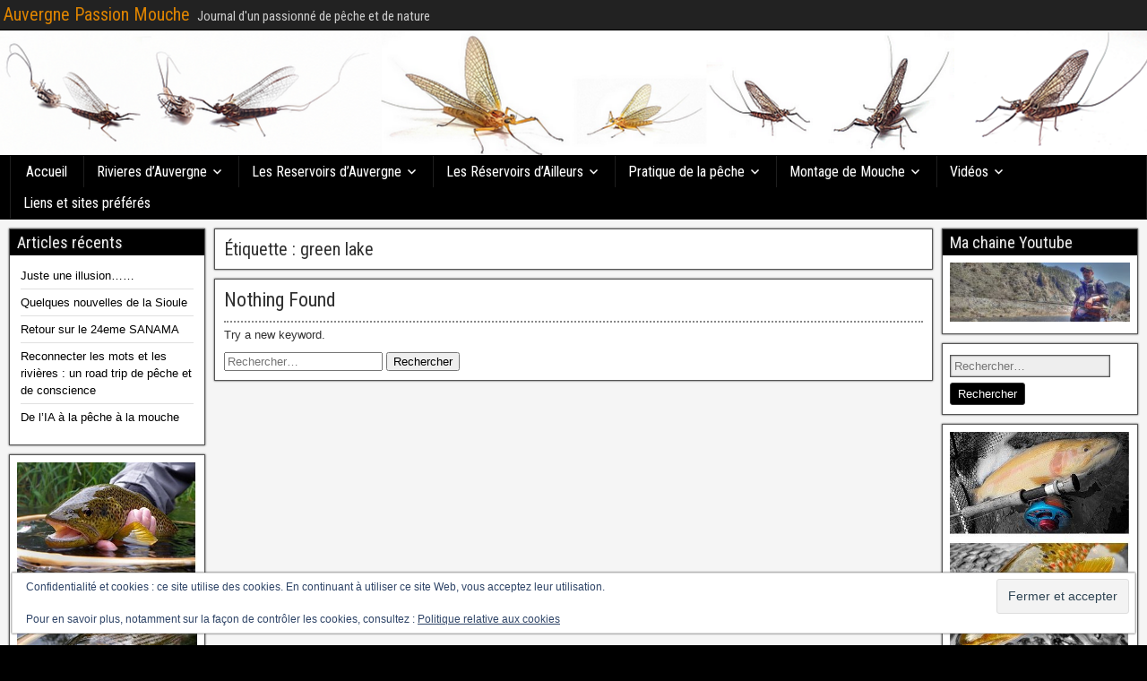

--- FILE ---
content_type: text/html; charset=UTF-8
request_url: http://auvergnepassionmouche.fr/tag/green-lake/
body_size: 11478
content:
<!DOCTYPE html>
<html lang="fr-FR">
<head>
<meta charset="UTF-8" />
<meta name="viewport" content="initial-scale=1.0" />
<title>green lake &#8211; Auvergne Passion Mouche</title>
<meta name='robots' content='max-image-preview:large' />
<link rel="profile" href="http://gmpg.org/xfn/11" />
<link rel="pingback" href="http://auvergnepassionmouche.fr/xmlrpc.php" />
<link rel='dns-prefetch' href='//secure.gravatar.com' />
<link rel='dns-prefetch' href='//stats.wp.com' />
<link rel='dns-prefetch' href='//fonts.googleapis.com' />
<link rel='dns-prefetch' href='//v0.wordpress.com' />
<link rel='preconnect' href='//c0.wp.com' />
<link rel="alternate" type="application/rss+xml" title="Auvergne Passion Mouche &raquo; Flux" href="http://auvergnepassionmouche.fr/feed/" />
<link rel="alternate" type="application/rss+xml" title="Auvergne Passion Mouche &raquo; Flux des commentaires" href="http://auvergnepassionmouche.fr/comments/feed/" />
<link rel="alternate" type="application/rss+xml" title="Auvergne Passion Mouche &raquo; Flux de l’étiquette green lake" href="http://auvergnepassionmouche.fr/tag/green-lake/feed/" />
<style id='wp-img-auto-sizes-contain-inline-css' type='text/css'>
img:is([sizes=auto i],[sizes^="auto," i]){contain-intrinsic-size:3000px 1500px}
/*# sourceURL=wp-img-auto-sizes-contain-inline-css */
</style>
<style id='wp-emoji-styles-inline-css' type='text/css'>

	img.wp-smiley, img.emoji {
		display: inline !important;
		border: none !important;
		box-shadow: none !important;
		height: 1em !important;
		width: 1em !important;
		margin: 0 0.07em !important;
		vertical-align: -0.1em !important;
		background: none !important;
		padding: 0 !important;
	}
/*# sourceURL=wp-emoji-styles-inline-css */
</style>
<style id='wp-block-library-inline-css' type='text/css'>
:root{--wp-block-synced-color:#7a00df;--wp-block-synced-color--rgb:122,0,223;--wp-bound-block-color:var(--wp-block-synced-color);--wp-editor-canvas-background:#ddd;--wp-admin-theme-color:#007cba;--wp-admin-theme-color--rgb:0,124,186;--wp-admin-theme-color-darker-10:#006ba1;--wp-admin-theme-color-darker-10--rgb:0,107,160.5;--wp-admin-theme-color-darker-20:#005a87;--wp-admin-theme-color-darker-20--rgb:0,90,135;--wp-admin-border-width-focus:2px}@media (min-resolution:192dpi){:root{--wp-admin-border-width-focus:1.5px}}.wp-element-button{cursor:pointer}:root .has-very-light-gray-background-color{background-color:#eee}:root .has-very-dark-gray-background-color{background-color:#313131}:root .has-very-light-gray-color{color:#eee}:root .has-very-dark-gray-color{color:#313131}:root .has-vivid-green-cyan-to-vivid-cyan-blue-gradient-background{background:linear-gradient(135deg,#00d084,#0693e3)}:root .has-purple-crush-gradient-background{background:linear-gradient(135deg,#34e2e4,#4721fb 50%,#ab1dfe)}:root .has-hazy-dawn-gradient-background{background:linear-gradient(135deg,#faaca8,#dad0ec)}:root .has-subdued-olive-gradient-background{background:linear-gradient(135deg,#fafae1,#67a671)}:root .has-atomic-cream-gradient-background{background:linear-gradient(135deg,#fdd79a,#004a59)}:root .has-nightshade-gradient-background{background:linear-gradient(135deg,#330968,#31cdcf)}:root .has-midnight-gradient-background{background:linear-gradient(135deg,#020381,#2874fc)}:root{--wp--preset--font-size--normal:16px;--wp--preset--font-size--huge:42px}.has-regular-font-size{font-size:1em}.has-larger-font-size{font-size:2.625em}.has-normal-font-size{font-size:var(--wp--preset--font-size--normal)}.has-huge-font-size{font-size:var(--wp--preset--font-size--huge)}.has-text-align-center{text-align:center}.has-text-align-left{text-align:left}.has-text-align-right{text-align:right}.has-fit-text{white-space:nowrap!important}#end-resizable-editor-section{display:none}.aligncenter{clear:both}.items-justified-left{justify-content:flex-start}.items-justified-center{justify-content:center}.items-justified-right{justify-content:flex-end}.items-justified-space-between{justify-content:space-between}.screen-reader-text{border:0;clip-path:inset(50%);height:1px;margin:-1px;overflow:hidden;padding:0;position:absolute;width:1px;word-wrap:normal!important}.screen-reader-text:focus{background-color:#ddd;clip-path:none;color:#444;display:block;font-size:1em;height:auto;left:5px;line-height:normal;padding:15px 23px 14px;text-decoration:none;top:5px;width:auto;z-index:100000}html :where(.has-border-color){border-style:solid}html :where([style*=border-top-color]){border-top-style:solid}html :where([style*=border-right-color]){border-right-style:solid}html :where([style*=border-bottom-color]){border-bottom-style:solid}html :where([style*=border-left-color]){border-left-style:solid}html :where([style*=border-width]){border-style:solid}html :where([style*=border-top-width]){border-top-style:solid}html :where([style*=border-right-width]){border-right-style:solid}html :where([style*=border-bottom-width]){border-bottom-style:solid}html :where([style*=border-left-width]){border-left-style:solid}html :where(img[class*=wp-image-]){height:auto;max-width:100%}:where(figure){margin:0 0 1em}html :where(.is-position-sticky){--wp-admin--admin-bar--position-offset:var(--wp-admin--admin-bar--height,0px)}@media screen and (max-width:600px){html :where(.is-position-sticky){--wp-admin--admin-bar--position-offset:0px}}

/*# sourceURL=wp-block-library-inline-css */
</style><style id='global-styles-inline-css' type='text/css'>
:root{--wp--preset--aspect-ratio--square: 1;--wp--preset--aspect-ratio--4-3: 4/3;--wp--preset--aspect-ratio--3-4: 3/4;--wp--preset--aspect-ratio--3-2: 3/2;--wp--preset--aspect-ratio--2-3: 2/3;--wp--preset--aspect-ratio--16-9: 16/9;--wp--preset--aspect-ratio--9-16: 9/16;--wp--preset--color--black: #000000;--wp--preset--color--cyan-bluish-gray: #abb8c3;--wp--preset--color--white: #ffffff;--wp--preset--color--pale-pink: #f78da7;--wp--preset--color--vivid-red: #cf2e2e;--wp--preset--color--luminous-vivid-orange: #ff6900;--wp--preset--color--luminous-vivid-amber: #fcb900;--wp--preset--color--light-green-cyan: #7bdcb5;--wp--preset--color--vivid-green-cyan: #00d084;--wp--preset--color--pale-cyan-blue: #8ed1fc;--wp--preset--color--vivid-cyan-blue: #0693e3;--wp--preset--color--vivid-purple: #9b51e0;--wp--preset--gradient--vivid-cyan-blue-to-vivid-purple: linear-gradient(135deg,rgb(6,147,227) 0%,rgb(155,81,224) 100%);--wp--preset--gradient--light-green-cyan-to-vivid-green-cyan: linear-gradient(135deg,rgb(122,220,180) 0%,rgb(0,208,130) 100%);--wp--preset--gradient--luminous-vivid-amber-to-luminous-vivid-orange: linear-gradient(135deg,rgb(252,185,0) 0%,rgb(255,105,0) 100%);--wp--preset--gradient--luminous-vivid-orange-to-vivid-red: linear-gradient(135deg,rgb(255,105,0) 0%,rgb(207,46,46) 100%);--wp--preset--gradient--very-light-gray-to-cyan-bluish-gray: linear-gradient(135deg,rgb(238,238,238) 0%,rgb(169,184,195) 100%);--wp--preset--gradient--cool-to-warm-spectrum: linear-gradient(135deg,rgb(74,234,220) 0%,rgb(151,120,209) 20%,rgb(207,42,186) 40%,rgb(238,44,130) 60%,rgb(251,105,98) 80%,rgb(254,248,76) 100%);--wp--preset--gradient--blush-light-purple: linear-gradient(135deg,rgb(255,206,236) 0%,rgb(152,150,240) 100%);--wp--preset--gradient--blush-bordeaux: linear-gradient(135deg,rgb(254,205,165) 0%,rgb(254,45,45) 50%,rgb(107,0,62) 100%);--wp--preset--gradient--luminous-dusk: linear-gradient(135deg,rgb(255,203,112) 0%,rgb(199,81,192) 50%,rgb(65,88,208) 100%);--wp--preset--gradient--pale-ocean: linear-gradient(135deg,rgb(255,245,203) 0%,rgb(182,227,212) 50%,rgb(51,167,181) 100%);--wp--preset--gradient--electric-grass: linear-gradient(135deg,rgb(202,248,128) 0%,rgb(113,206,126) 100%);--wp--preset--gradient--midnight: linear-gradient(135deg,rgb(2,3,129) 0%,rgb(40,116,252) 100%);--wp--preset--font-size--small: 13px;--wp--preset--font-size--medium: 20px;--wp--preset--font-size--large: 36px;--wp--preset--font-size--x-large: 42px;--wp--preset--spacing--20: 0.44rem;--wp--preset--spacing--30: 0.67rem;--wp--preset--spacing--40: 1rem;--wp--preset--spacing--50: 1.5rem;--wp--preset--spacing--60: 2.25rem;--wp--preset--spacing--70: 3.38rem;--wp--preset--spacing--80: 5.06rem;--wp--preset--shadow--natural: 6px 6px 9px rgba(0, 0, 0, 0.2);--wp--preset--shadow--deep: 12px 12px 50px rgba(0, 0, 0, 0.4);--wp--preset--shadow--sharp: 6px 6px 0px rgba(0, 0, 0, 0.2);--wp--preset--shadow--outlined: 6px 6px 0px -3px rgb(255, 255, 255), 6px 6px rgb(0, 0, 0);--wp--preset--shadow--crisp: 6px 6px 0px rgb(0, 0, 0);}:where(.is-layout-flex){gap: 0.5em;}:where(.is-layout-grid){gap: 0.5em;}body .is-layout-flex{display: flex;}.is-layout-flex{flex-wrap: wrap;align-items: center;}.is-layout-flex > :is(*, div){margin: 0;}body .is-layout-grid{display: grid;}.is-layout-grid > :is(*, div){margin: 0;}:where(.wp-block-columns.is-layout-flex){gap: 2em;}:where(.wp-block-columns.is-layout-grid){gap: 2em;}:where(.wp-block-post-template.is-layout-flex){gap: 1.25em;}:where(.wp-block-post-template.is-layout-grid){gap: 1.25em;}.has-black-color{color: var(--wp--preset--color--black) !important;}.has-cyan-bluish-gray-color{color: var(--wp--preset--color--cyan-bluish-gray) !important;}.has-white-color{color: var(--wp--preset--color--white) !important;}.has-pale-pink-color{color: var(--wp--preset--color--pale-pink) !important;}.has-vivid-red-color{color: var(--wp--preset--color--vivid-red) !important;}.has-luminous-vivid-orange-color{color: var(--wp--preset--color--luminous-vivid-orange) !important;}.has-luminous-vivid-amber-color{color: var(--wp--preset--color--luminous-vivid-amber) !important;}.has-light-green-cyan-color{color: var(--wp--preset--color--light-green-cyan) !important;}.has-vivid-green-cyan-color{color: var(--wp--preset--color--vivid-green-cyan) !important;}.has-pale-cyan-blue-color{color: var(--wp--preset--color--pale-cyan-blue) !important;}.has-vivid-cyan-blue-color{color: var(--wp--preset--color--vivid-cyan-blue) !important;}.has-vivid-purple-color{color: var(--wp--preset--color--vivid-purple) !important;}.has-black-background-color{background-color: var(--wp--preset--color--black) !important;}.has-cyan-bluish-gray-background-color{background-color: var(--wp--preset--color--cyan-bluish-gray) !important;}.has-white-background-color{background-color: var(--wp--preset--color--white) !important;}.has-pale-pink-background-color{background-color: var(--wp--preset--color--pale-pink) !important;}.has-vivid-red-background-color{background-color: var(--wp--preset--color--vivid-red) !important;}.has-luminous-vivid-orange-background-color{background-color: var(--wp--preset--color--luminous-vivid-orange) !important;}.has-luminous-vivid-amber-background-color{background-color: var(--wp--preset--color--luminous-vivid-amber) !important;}.has-light-green-cyan-background-color{background-color: var(--wp--preset--color--light-green-cyan) !important;}.has-vivid-green-cyan-background-color{background-color: var(--wp--preset--color--vivid-green-cyan) !important;}.has-pale-cyan-blue-background-color{background-color: var(--wp--preset--color--pale-cyan-blue) !important;}.has-vivid-cyan-blue-background-color{background-color: var(--wp--preset--color--vivid-cyan-blue) !important;}.has-vivid-purple-background-color{background-color: var(--wp--preset--color--vivid-purple) !important;}.has-black-border-color{border-color: var(--wp--preset--color--black) !important;}.has-cyan-bluish-gray-border-color{border-color: var(--wp--preset--color--cyan-bluish-gray) !important;}.has-white-border-color{border-color: var(--wp--preset--color--white) !important;}.has-pale-pink-border-color{border-color: var(--wp--preset--color--pale-pink) !important;}.has-vivid-red-border-color{border-color: var(--wp--preset--color--vivid-red) !important;}.has-luminous-vivid-orange-border-color{border-color: var(--wp--preset--color--luminous-vivid-orange) !important;}.has-luminous-vivid-amber-border-color{border-color: var(--wp--preset--color--luminous-vivid-amber) !important;}.has-light-green-cyan-border-color{border-color: var(--wp--preset--color--light-green-cyan) !important;}.has-vivid-green-cyan-border-color{border-color: var(--wp--preset--color--vivid-green-cyan) !important;}.has-pale-cyan-blue-border-color{border-color: var(--wp--preset--color--pale-cyan-blue) !important;}.has-vivid-cyan-blue-border-color{border-color: var(--wp--preset--color--vivid-cyan-blue) !important;}.has-vivid-purple-border-color{border-color: var(--wp--preset--color--vivid-purple) !important;}.has-vivid-cyan-blue-to-vivid-purple-gradient-background{background: var(--wp--preset--gradient--vivid-cyan-blue-to-vivid-purple) !important;}.has-light-green-cyan-to-vivid-green-cyan-gradient-background{background: var(--wp--preset--gradient--light-green-cyan-to-vivid-green-cyan) !important;}.has-luminous-vivid-amber-to-luminous-vivid-orange-gradient-background{background: var(--wp--preset--gradient--luminous-vivid-amber-to-luminous-vivid-orange) !important;}.has-luminous-vivid-orange-to-vivid-red-gradient-background{background: var(--wp--preset--gradient--luminous-vivid-orange-to-vivid-red) !important;}.has-very-light-gray-to-cyan-bluish-gray-gradient-background{background: var(--wp--preset--gradient--very-light-gray-to-cyan-bluish-gray) !important;}.has-cool-to-warm-spectrum-gradient-background{background: var(--wp--preset--gradient--cool-to-warm-spectrum) !important;}.has-blush-light-purple-gradient-background{background: var(--wp--preset--gradient--blush-light-purple) !important;}.has-blush-bordeaux-gradient-background{background: var(--wp--preset--gradient--blush-bordeaux) !important;}.has-luminous-dusk-gradient-background{background: var(--wp--preset--gradient--luminous-dusk) !important;}.has-pale-ocean-gradient-background{background: var(--wp--preset--gradient--pale-ocean) !important;}.has-electric-grass-gradient-background{background: var(--wp--preset--gradient--electric-grass) !important;}.has-midnight-gradient-background{background: var(--wp--preset--gradient--midnight) !important;}.has-small-font-size{font-size: var(--wp--preset--font-size--small) !important;}.has-medium-font-size{font-size: var(--wp--preset--font-size--medium) !important;}.has-large-font-size{font-size: var(--wp--preset--font-size--large) !important;}.has-x-large-font-size{font-size: var(--wp--preset--font-size--x-large) !important;}
/*# sourceURL=global-styles-inline-css */
</style>

<style id='classic-theme-styles-inline-css' type='text/css'>
/*! This file is auto-generated */
.wp-block-button__link{color:#fff;background-color:#32373c;border-radius:9999px;box-shadow:none;text-decoration:none;padding:calc(.667em + 2px) calc(1.333em + 2px);font-size:1.125em}.wp-block-file__button{background:#32373c;color:#fff;text-decoration:none}
/*# sourceURL=/wp-includes/css/classic-themes.min.css */
</style>
<link rel='stylesheet' id='frontier-font-css' href='//fonts.googleapis.com/css?family=Roboto+Condensed%3A400%2C700%7CArimo%3A400%2C700&#038;ver=6.9' type='text/css' media='all' />
<link rel='stylesheet' id='genericons-css' href='https://c0.wp.com/p/jetpack/15.3.1/_inc/genericons/genericons/genericons.css' type='text/css' media='all' />
<link rel='stylesheet' id='frontier-main-css' href='http://auvergnepassionmouche.fr/wp-content/themes/frontier/style.css?ver=1.3.3' type='text/css' media='all' />
<link rel='stylesheet' id='frontier-responsive-css' href='http://auvergnepassionmouche.fr/wp-content/themes/frontier/responsive.css?ver=1.3.3' type='text/css' media='all' />
<link rel='stylesheet' id='sharedaddy-css' href='https://c0.wp.com/p/jetpack/15.3.1/modules/sharedaddy/sharing.css' type='text/css' media='all' />
<link rel='stylesheet' id='social-logos-css' href='https://c0.wp.com/p/jetpack/15.3.1/_inc/social-logos/social-logos.min.css' type='text/css' media='all' />
<script type="text/javascript" src="https://c0.wp.com/c/6.9/wp-includes/js/jquery/jquery.min.js" id="jquery-core-js"></script>
<script type="text/javascript" src="https://c0.wp.com/c/6.9/wp-includes/js/jquery/jquery-migrate.min.js" id="jquery-migrate-js"></script>
<link rel="https://api.w.org/" href="http://auvergnepassionmouche.fr/wp-json/" /><link rel="alternate" title="JSON" type="application/json" href="http://auvergnepassionmouche.fr/wp-json/wp/v2/tags/35" /><link rel="EditURI" type="application/rsd+xml" title="RSD" href="http://auvergnepassionmouche.fr/xmlrpc.php?rsd" />
<meta name="generator" content="WordPress 6.9" />
        <!-- Copyright protection script -->
        <meta http-equiv="imagetoolbar" content="no">
        <script>
            /*<![CDATA[*/
            document.oncontextmenu = function () {
                return false;
            };
            /*]]>*/
        </script>
        <script type="text/javascript">
            /*<![CDATA[*/
            document.onselectstart = function () {
                event = event || window.event;
                var custom_input = event.target || event.srcElement;

                if (custom_input.type !== "text" && custom_input.type !== "textarea" && custom_input.type !== "password") {
                    return false;
                } else {
                    return true;
                }

            };
            if (window.sidebar) {
                document.onmousedown = function (e) {
                    var obj = e.target;
                    if (obj.tagName.toUpperCase() === 'SELECT'
                        || obj.tagName.toUpperCase() === "INPUT"
                        || obj.tagName.toUpperCase() === "TEXTAREA"
                        || obj.tagName.toUpperCase() === "PASSWORD") {
                        return true;
                    } else {
                        return false;
                    }
                };
            }
            window.onload = function () {
                document.body.style.webkitTouchCallout = 'none';
                document.body.style.KhtmlUserSelect = 'none';
            }
            /*]]>*/
        </script>
        <script type="text/javascript">
            /*<![CDATA[*/
            if (parent.frames.length > 0) {
                top.location.replace(document.location);
            }
            /*]]>*/
        </script>
        <script type="text/javascript">
            /*<![CDATA[*/
            document.ondragstart = function () {
                return false;
            };
            /*]]>*/
        </script>
        <script type="text/javascript">

            document.addEventListener('DOMContentLoaded', () => {
                const overlay = document.createElement('div');
                overlay.id = 'overlay';

                Object.assign(overlay.style, {
                    position: 'fixed',
                    top: '0',
                    left: '0',
                    width: '100%',
                    height: '100%',
                    backgroundColor: 'rgba(255, 255, 255, 0.9)',
                    display: 'none',
                    zIndex: '9999'
                });

                document.body.appendChild(overlay);

                document.addEventListener('keydown', (event) => {
                    if (event.metaKey || event.ctrlKey) {
                        overlay.style.display = 'block';
                    }
                });

                document.addEventListener('keyup', (event) => {
                    if (!event.metaKey && !event.ctrlKey) {
                        overlay.style.display = 'none';
                    }
                });
            });
        </script>
        <style type="text/css">
            * {
                -webkit-touch-callout: none;
                -webkit-user-select: none;
                -moz-user-select: none;
                user-select: none;
            }

            img {
                -webkit-touch-callout: none;
                -webkit-user-select: none;
                -moz-user-select: none;
                user-select: none;
            }

            input,
            textarea,
            select {
                -webkit-user-select: auto;
            }
        </style>
        <!-- End Copyright protection script -->

        <!-- Source hidden -->

        	<style>img#wpstats{display:none}</style>
		
<meta property="Frontier Theme" content="1.3.3" />
<style type="text/css" media="screen">
	#container 	{width: 1315px;}
	#header 	{min-height: 140px;}
	#content 	{width: 64%;}
	#sidebar-left 	{width: 18%;}
	#sidebar-right 	{width: 18%;}
</style>

<style type="text/css" media="screen">
	.page-template-page-cs-php #content, .page-template-page-sc-php #content {width: 65%;}
	.page-template-page-cs-php #sidebar-left, .page-template-page-sc-php #sidebar-left,
	.page-template-page-cs-php #sidebar-right, .page-template-page-sc-php #sidebar-right {width: 35%;}
	.page-template-page-scs-php #content {width: 64%;}
	.page-template-page-scs-php #sidebar-left {width: 18%;}
	.page-template-page-scs-php #sidebar-right {width: 18%;}
</style>

<style type="text/css" media="screen">
	#header {
		background-image: url('http://auvergnepassionmouche.fr/wp-content/uploads/2016/05/bandeau5.bmp' );
		background-size: 1315px 140px;
	}
</style>

<style type="text/css" media="screen">
	#header {background-color:#000000;}
	#nav-main {background-color:#000000;}
	#nav-main .nav-main {border-left: 1px solid #000000; border-right: 1px solid #1e1e1e;}
	#nav-main .nav-main > li, #nav-main .nav-main > ul > .page_item {border-left: 1px solid #1e1e1e; border-right: 1px solid #000000;}
	#top-bar {background-color:#222222;}
	#bottom-bar {background-color:#222222;}
	#main {background-color:;}
	.blog-view, .single-view, .author-info, .archive-info, .form-404 {background-color:;}
	.blog-view.sticky {background-color:;}
	.frontier-widget {background-color:;}
	.blog-view, .comment-author-admin > .comment-body, .bypostauthor > .comment-body {border-top: 6px solid #000000;}
	.page-nav > *, .comment-nav > *, .author-info .title, .comment-reply-link, .widget-title,
	.widget_search .search-submit, .widget_calendar caption {background-color:#000000;}
	.genericon {color:#000000;}
	a {color:#000000;}
	a:hover {color:#0000EE;}
</style>

<style type="text/css" id="custom-background-css">
body.custom-background { background-color: #000000; }
</style>
	
<!-- Jetpack Open Graph Tags -->
<meta property="og:type" content="website" />
<meta property="og:title" content="green lake &#8211; Auvergne Passion Mouche" />
<meta property="og:url" content="http://auvergnepassionmouche.fr/tag/green-lake/" />
<meta property="og:site_name" content="Auvergne Passion Mouche" />
<meta property="og:image" content="https://s0.wp.com/i/blank.jpg" />
<meta property="og:image:width" content="200" />
<meta property="og:image:height" content="200" />
<meta property="og:image:alt" content="" />
<meta property="og:locale" content="fr_FR" />

<!-- End Jetpack Open Graph Tags -->
<link rel='stylesheet' id='eu-cookie-law-style-css' href='https://c0.wp.com/p/jetpack/15.3.1/modules/widgets/eu-cookie-law/style.css' type='text/css' media='all' />
</head>

<body class="archive tag tag-green-lake tag-35 custom-background wp-theme-frontier">
	
	
<div id="container" class="cf" itemscope itemtype="http://schema.org/WebPage">
	
			
		<div id="top-bar" class="cf">
			
			<div id="top-bar-info">
														<h1 id="site-title"><a href="http://auvergnepassionmouche.fr/">Auvergne Passion Mouche</a></h1>				
									<span id="site-description">Journal d&#039;un passionné de pêche et de nature</span>
							</div>

			
					</div>
	
			<div id="header" class="cf" itemscope itemtype="http://schema.org/WPHeader" role="banner">
			
			
			
					</div>
	
			
		<nav id="nav-main" class="cf stack" itemscope itemtype="http://schema.org/SiteNavigationElement" role="navigation" aria-label="Main Menu">
			
			
			<ul id="menu-menu-1" class="nav-main"><li id="menu-item-4680" class="menu-item menu-item-type-custom menu-item-object-custom menu-item-home menu-item-4680"><a href="http://auvergnepassionmouche.fr/">Accueil</a></li>
<li id="menu-item-4700" class="menu-item menu-item-type-post_type menu-item-object-page menu-item-has-children menu-item-4700"><a href="http://auvergnepassionmouche.fr/rivieres-dauvergne/">Rivieres d&rsquo;Auvergne</a>
<ul class="sub-menu">
	<li id="menu-item-4705" class="menu-item menu-item-type-post_type menu-item-object-page menu-item-4705"><a href="http://auvergnepassionmouche.fr/rivieres-dauvergne/la-sioule/">La Sioule</a></li>
	<li id="menu-item-4704" class="menu-item menu-item-type-post_type menu-item-object-page menu-item-4704"><a href="http://auvergnepassionmouche.fr/rivieres-dauvergne/la-dore/">La Dore</a></li>
	<li id="menu-item-4703" class="menu-item menu-item-type-post_type menu-item-object-page menu-item-4703"><a href="http://auvergnepassionmouche.fr/rivieres-dauvergne/la-couze-pavin/">La Couze Pavin</a></li>
	<li id="menu-item-4702" class="menu-item menu-item-type-post_type menu-item-object-page menu-item-4702"><a href="http://auvergnepassionmouche.fr/rivieres-dauvergne/lallierno-kill-de-langeac/">L&rsquo;Allier/No Kill de Langeac</a></li>
	<li id="menu-item-4701" class="menu-item menu-item-type-post_type menu-item-object-page menu-item-4701"><a href="http://auvergnepassionmouche.fr/rivieres-dauvergne/fiches-parcours/">Fiches Parcours</a></li>
</ul>
</li>
<li id="menu-item-4690" class="menu-item menu-item-type-post_type menu-item-object-page current_page_parent menu-item-has-children menu-item-4690"><a href="http://auvergnepassionmouche.fr/les-reservoirs-dauvergne/">Les Reservoirs d&rsquo;Auvergne</a>
<ul class="sub-menu">
	<li id="menu-item-4692" class="menu-item menu-item-type-post_type menu-item-object-page menu-item-4692"><a href="http://auvergnepassionmouche.fr/les-reservoirs-dauvergne/lac-de-banson/">Lac de Banson</a></li>
	<li id="menu-item-6317" class="menu-item menu-item-type-post_type menu-item-object-page menu-item-6317"><a href="http://auvergnepassionmouche.fr/les-reservoirs-dauvergne/le-domaine-de-gerris/">Le Domaine de Gerris</a></li>
	<li id="menu-item-4691" class="menu-item menu-item-type-post_type menu-item-object-page menu-item-4691"><a href="http://auvergnepassionmouche.fr/les-reservoirs-dauvergne/domaine-de-veirieres/">Domaine de Veirrieres</a></li>
	<li id="menu-item-4693" class="menu-item menu-item-type-post_type menu-item-object-page menu-item-4693"><a href="http://auvergnepassionmouche.fr/les-reservoirs-dauvergne/1479-2/">Lac des Estives</a></li>
	<li id="menu-item-5091" class="menu-item menu-item-type-post_type menu-item-object-page menu-item-5091"><a href="http://auvergnepassionmouche.fr/les-reservoirs-dauvergne/lac-des-hermines/">Lac des Hermines</a></li>
	<li id="menu-item-4694" class="menu-item menu-item-type-post_type menu-item-object-page menu-item-4694"><a href="http://auvergnepassionmouche.fr/les-reservoirs-dauvergne/lac-du-bouchet/">Lac du Bouchet</a></li>
</ul>
</li>
<li id="menu-item-4686" class="menu-item menu-item-type-post_type menu-item-object-page menu-item-has-children menu-item-4686"><a href="http://auvergnepassionmouche.fr/les-reservoirs-dailleurs-2/">Les Réservoirs d&rsquo;Ailleurs</a>
<ul class="sub-menu">
	<li id="menu-item-4687" class="menu-item menu-item-type-post_type menu-item-object-page menu-item-4687"><a href="http://auvergnepassionmouche.fr/les-reservoirs-dailleurs-2/green-lake/">Green Lake</a></li>
	<li id="menu-item-4688" class="menu-item menu-item-type-post_type menu-item-object-page menu-item-4688"><a href="http://auvergnepassionmouche.fr/les-reservoirs-dailleurs-2/les-reservoirs-dailleurs/">Le réservoir des Grands Champs</a></li>
	<li id="menu-item-4689" class="menu-item menu-item-type-post_type menu-item-object-page menu-item-4689"><a href="http://auvergnepassionmouche.fr/les-reservoirs-dailleurs-2/reservoir-de-noiretable/">Réservoir de Noiretable</a></li>
	<li id="menu-item-6067" class="menu-item menu-item-type-post_type menu-item-object-post menu-item-6067"><a href="http://auvergnepassionmouche.fr/les-pecheurs-ardechois-decouverte/">Les pêcheurs ardechois ( Découverte)</a></li>
</ul>
</li>
<li id="menu-item-4695" class="menu-item menu-item-type-post_type menu-item-object-page menu-item-has-children menu-item-4695"><a href="http://auvergnepassionmouche.fr/pratique-de-la-peche/">Pratique de la pêche</a>
<ul class="sub-menu">
	<li id="menu-item-6036" class="menu-item menu-item-type-post_type menu-item-object-page menu-item-6036"><a href="http://auvergnepassionmouche.fr/pratique-de-la-peche/apprehender-le-bas-de-ligne/">Appréhender le bas de ligne</a></li>
	<li id="menu-item-4696" class="menu-item menu-item-type-post_type menu-item-object-page menu-item-4696"><a href="http://auvergnepassionmouche.fr/pratique-de-la-peche/apprehender-la-peche-au-chironome-en-lac/">Appréhender la pêche au chironome en lac</a></li>
	<li id="menu-item-4697" class="menu-item menu-item-type-post_type menu-item-object-page menu-item-4697"><a href="http://auvergnepassionmouche.fr/pratique-de-la-peche/apprehender-la-peche-au-streamer-en-lac/">Apprehender la pêche au streamer en lac</a></li>
	<li id="menu-item-4698" class="menu-item menu-item-type-post_type menu-item-object-page menu-item-4698"><a href="http://auvergnepassionmouche.fr/pratique-de-la-peche/apprehender-la-peche-en-noyee/">Appréhender la pêche en noyée</a></li>
	<li id="menu-item-7089" class="menu-item menu-item-type-post_type menu-item-object-page menu-item-7089"><a href="http://auvergnepassionmouche.fr/pratique-de-la-peche/conseils-pour-apprehender-un-sejour-dans-le-montana/">Conseils pour appréhender un séjour dans le Montana</a></li>
	<li id="menu-item-4911" class="menu-item menu-item-type-post_type menu-item-object-page menu-item-4911"><a href="http://auvergnepassionmouche.fr/pratique-de-la-peche/decouverte-des-usa/">Pêche aux Etats Unis</a></li>
</ul>
</li>
<li id="menu-item-4712" class="menu-item menu-item-type-post_type menu-item-object-page menu-item-has-children menu-item-4712"><a href="http://auvergnepassionmouche.fr/montage-de-mouche/">Montage de Mouche</a>
<ul class="sub-menu">
	<li id="menu-item-6604" class="menu-item menu-item-type-post_type menu-item-object-page menu-item-6604"><a href="http://auvergnepassionmouche.fr/montage-de-mouche/les-noyees/">Les noyées</a></li>
	<li id="menu-item-6606" class="menu-item menu-item-type-post_type menu-item-object-page menu-item-6606"><a href="http://auvergnepassionmouche.fr/montage-de-mouche/nymphes-riviere/">Les Nymphes « Rivière »</a></li>
	<li id="menu-item-6605" class="menu-item menu-item-type-post_type menu-item-object-page menu-item-6605"><a href="http://auvergnepassionmouche.fr/montage-de-mouche/nymphes-reservoir/">Les Nymphes « Réservoir »</a></li>
	<li id="menu-item-6658" class="menu-item menu-item-type-post_type menu-item-object-page menu-item-6658"><a href="http://auvergnepassionmouche.fr/montage-de-mouche/les-streamers/">Les Streamers</a></li>
	<li id="menu-item-6382" class="menu-item menu-item-type-post_type menu-item-object-page menu-item-6382"><a href="http://auvergnepassionmouche.fr/montage-de-mouche/tannage-dune-peau/">Appréhender le tannage d&rsquo;une peau</a></li>
	<li id="menu-item-6381" class="menu-item menu-item-type-post_type menu-item-object-page menu-item-6381"><a href="http://auvergnepassionmouche.fr/montage-de-mouche/des-mouches-pour-lauvergne/">Les mouches que j&rsquo;utilise</a></li>
</ul>
</li>
<li id="menu-item-4706" class="menu-item menu-item-type-post_type menu-item-object-page menu-item-has-children menu-item-4706"><a href="http://auvergnepassionmouche.fr/videos/">Vidéos</a>
<ul class="sub-menu">
	<li id="menu-item-4684" class="menu-item menu-item-type-post_type menu-item-object-page menu-item-4684"><a href="http://auvergnepassionmouche.fr/coup-de-coeur-du-net/">Coup de Coeur du Net</a></li>
	<li id="menu-item-4683" class="menu-item menu-item-type-post_type menu-item-object-page menu-item-home menu-item-4683"><a href="http://auvergnepassionmouche.fr/auvergne-passion-mouche-le-film/">Auvergne Passion Mouche , le film</a></li>
	<li id="menu-item-6524" class="menu-item menu-item-type-post_type menu-item-object-page menu-item-6524"><a href="http://auvergnepassionmouche.fr/videos/pratique-de-la-peche-au-streamer-en-reservoir/">Pratique de la pêche au streamer en Réservoir</a></li>
	<li id="menu-item-4707" class="menu-item menu-item-type-post_type menu-item-object-page menu-item-4707"><a href="http://auvergnepassionmouche.fr/videos/pratique-de-la-peche-en-noyee-en-reservoir/">Pratique de la pêche en noyée en Réservoir</a></li>
	<li id="menu-item-5642" class="menu-item menu-item-type-post_type menu-item-object-page menu-item-5642"><a href="http://auvergnepassionmouche.fr/mediterrannee-fly-fishing/">Méditerrannée Fly Fishing</a></li>
</ul>
</li>
<li id="menu-item-4681" class="menu-item menu-item-type-post_type menu-item-object-page menu-item-4681"><a href="http://auvergnepassionmouche.fr/liens-et-sites-preferes/">Liens et sites préférés</a></li>
</ul>
					</nav>
	
	
<div id="main" class="col-scs cf">

<div id="content" class="cf"  role="main">

	
			<div class="archive-info">
			<h3 class="archive-title">Étiquette : <span>green lake</span></h3>		</div>
	
	
	
		<div class="form-404">
			<h2>Nothing Found</h2><p>Try a new keyword.</p><form role="search" method="get" class="search-form" action="http://auvergnepassionmouche.fr/">
				<label>
					<span class="screen-reader-text">Rechercher :</span>
					<input type="search" class="search-field" placeholder="Rechercher…" value="" name="s" />
				</label>
				<input type="submit" class="search-submit" value="Rechercher" />
			</form>		</div>

	
	
			<div class="blog-nav cf">
							<div class="link-prev"></div><div class="link-next"></div>					</div>
	
	
</div>

<div id="sidebar-left" class="sidebar cf" itemscope itemtype="http://schema.org/WPSideBar" role="complementary" aria-label="Sidebar Left">
		<aside id="widgets-wrap-sidebar-left">

					
		<section id="recent-posts-2" class="widget-sidebar frontier-widget widget_recent_entries">
		<h2 class="widget-title">Articles récents</h2>
		<ul>
											<li>
					<a href="http://auvergnepassionmouche.fr/juste-une-illusion/">Juste une illusion&#8230;&#8230;</a>
									</li>
											<li>
					<a href="http://auvergnepassionmouche.fr/quelques-nouvelles-de-la-sioule/">Quelques nouvelles de la Sioule</a>
									</li>
											<li>
					<a href="http://auvergnepassionmouche.fr/retour-sur-le-24eme-sanama/">Retour sur le 24eme SANAMA</a>
									</li>
											<li>
					<a href="http://auvergnepassionmouche.fr/reconnecter-les-mots-et-les-rivieres-un-road-trip-de-peche-et-de-conscience/">Reconnecter les mots et les rivières : un road trip de pêche et de conscience</a>
									</li>
											<li>
					<a href="http://auvergnepassionmouche.fr/de-lia-a-la-peche-a-la-mouche/">De l&rsquo;IA à la pêche à la mouche</a>
									</li>
					</ul>

		</section><section id="media_image-2" class="widget-sidebar frontier-widget widget_media_image"><img width="300" height="1348" src="http://auvergnepassionmouche.fr/wp-content/uploads/2017/06/widget-gauche.jpg" class="image wp-image-7192  attachment-full size-full" alt="" style="max-width: 100%; height: auto;" decoding="async" loading="lazy" srcset="http://auvergnepassionmouche.fr/wp-content/uploads/2017/06/widget-gauche.jpg 300w, http://auvergnepassionmouche.fr/wp-content/uploads/2017/06/widget-gauche-67x300.jpg 67w, http://auvergnepassionmouche.fr/wp-content/uploads/2017/06/widget-gauche-228x1024.jpg 228w" sizes="auto, (max-width: 300px) 100vw, 300px" /></section>		
	</aside>
	</div><div id="sidebar-right" class="sidebar cf" itemscope itemtype="http://schema.org/WPSideBar" role="complementary" aria-label="Sidebar Right">
		<aside id="widgets-wrap-sidebar-right">

					<section id="media_image-4" class="widget-sidebar frontier-widget widget_media_image"><h2 class="widget-title">Ma chaine Youtube</h2><a href="https://www.youtube.com/user/csfly25/"><img width="300" height="98" src="http://auvergnepassionmouche.fr/wp-content/uploads/2018/05/P5040896_Pictural-300x98.jpg" class="image wp-image-8069  attachment-medium size-medium" alt="" style="max-width: 100%; height: auto;" decoding="async" loading="lazy" srcset="http://auvergnepassionmouche.fr/wp-content/uploads/2018/05/P5040896_Pictural-300x98.jpg 300w, http://auvergnepassionmouche.fr/wp-content/uploads/2018/05/P5040896_Pictural-768x252.jpg 768w, http://auvergnepassionmouche.fr/wp-content/uploads/2018/05/P5040896_Pictural-1024x336.jpg 1024w" sizes="auto, (max-width: 300px) 100vw, 300px" /></a></section><section id="search-2" class="widget-sidebar frontier-widget widget_search"><form role="search" method="get" class="search-form" action="http://auvergnepassionmouche.fr/">
				<label>
					<span class="screen-reader-text">Rechercher :</span>
					<input type="search" class="search-field" placeholder="Rechercher…" value="" name="s" />
				</label>
				<input type="submit" class="search-submit" value="Rechercher" />
			</form></section><section id="media_image-3" class="widget-sidebar frontier-widget widget_media_image"><img width="302" height="800" src="http://auvergnepassionmouche.fr/wp-content/uploads/2017/06/widget-droite-e1591341253813.jpg" class="image wp-image-7195  attachment-full size-full" alt="" style="max-width: 100%; height: auto;" decoding="async" loading="lazy" srcset="http://auvergnepassionmouche.fr/wp-content/uploads/2017/06/widget-droite-e1591341253813.jpg 302w, http://auvergnepassionmouche.fr/wp-content/uploads/2017/06/widget-droite-e1591341253813-113x300.jpg 113w" sizes="auto, (max-width: 302px) 100vw, 302px" /></section><section id="archives-2" class="widget-sidebar frontier-widget widget_archive"><h2 class="widget-title">Archives</h2>		<label class="screen-reader-text" for="archives-dropdown-2">Archives</label>
		<select id="archives-dropdown-2" name="archive-dropdown">
			
			<option value="">Sélectionner un mois</option>
				<option value='http://auvergnepassionmouche.fr/2025/03/'> mars 2025 &nbsp;(1)</option>
	<option value='http://auvergnepassionmouche.fr/2025/02/'> février 2025 &nbsp;(4)</option>
	<option value='http://auvergnepassionmouche.fr/2024/09/'> septembre 2024 &nbsp;(1)</option>
	<option value='http://auvergnepassionmouche.fr/2023/02/'> février 2023 &nbsp;(1)</option>
	<option value='http://auvergnepassionmouche.fr/2023/01/'> janvier 2023 &nbsp;(1)</option>
	<option value='http://auvergnepassionmouche.fr/2022/07/'> juillet 2022 &nbsp;(1)</option>
	<option value='http://auvergnepassionmouche.fr/2022/03/'> mars 2022 &nbsp;(1)</option>
	<option value='http://auvergnepassionmouche.fr/2022/01/'> janvier 2022 &nbsp;(2)</option>
	<option value='http://auvergnepassionmouche.fr/2021/11/'> novembre 2021 &nbsp;(1)</option>
	<option value='http://auvergnepassionmouche.fr/2021/04/'> avril 2021 &nbsp;(2)</option>
	<option value='http://auvergnepassionmouche.fr/2021/03/'> mars 2021 &nbsp;(4)</option>
	<option value='http://auvergnepassionmouche.fr/2021/02/'> février 2021 &nbsp;(2)</option>
	<option value='http://auvergnepassionmouche.fr/2021/01/'> janvier 2021 &nbsp;(2)</option>
	<option value='http://auvergnepassionmouche.fr/2020/12/'> décembre 2020 &nbsp;(3)</option>
	<option value='http://auvergnepassionmouche.fr/2020/11/'> novembre 2020 &nbsp;(3)</option>
	<option value='http://auvergnepassionmouche.fr/2020/10/'> octobre 2020 &nbsp;(4)</option>
	<option value='http://auvergnepassionmouche.fr/2020/09/'> septembre 2020 &nbsp;(2)</option>
	<option value='http://auvergnepassionmouche.fr/2020/08/'> août 2020 &nbsp;(1)</option>
	<option value='http://auvergnepassionmouche.fr/2020/07/'> juillet 2020 &nbsp;(1)</option>
	<option value='http://auvergnepassionmouche.fr/2020/06/'> juin 2020 &nbsp;(2)</option>
	<option value='http://auvergnepassionmouche.fr/2020/05/'> mai 2020 &nbsp;(2)</option>
	<option value='http://auvergnepassionmouche.fr/2020/04/'> avril 2020 &nbsp;(5)</option>
	<option value='http://auvergnepassionmouche.fr/2020/03/'> mars 2020 &nbsp;(1)</option>
	<option value='http://auvergnepassionmouche.fr/2020/02/'> février 2020 &nbsp;(4)</option>
	<option value='http://auvergnepassionmouche.fr/2020/01/'> janvier 2020 &nbsp;(3)</option>
	<option value='http://auvergnepassionmouche.fr/2019/12/'> décembre 2019 &nbsp;(2)</option>
	<option value='http://auvergnepassionmouche.fr/2019/11/'> novembre 2019 &nbsp;(2)</option>
	<option value='http://auvergnepassionmouche.fr/2019/10/'> octobre 2019 &nbsp;(2)</option>
	<option value='http://auvergnepassionmouche.fr/2019/09/'> septembre 2019 &nbsp;(2)</option>
	<option value='http://auvergnepassionmouche.fr/2019/08/'> août 2019 &nbsp;(3)</option>
	<option value='http://auvergnepassionmouche.fr/2019/07/'> juillet 2019 &nbsp;(1)</option>
	<option value='http://auvergnepassionmouche.fr/2019/06/'> juin 2019 &nbsp;(3)</option>
	<option value='http://auvergnepassionmouche.fr/2019/05/'> mai 2019 &nbsp;(6)</option>
	<option value='http://auvergnepassionmouche.fr/2019/04/'> avril 2019 &nbsp;(5)</option>
	<option value='http://auvergnepassionmouche.fr/2019/03/'> mars 2019 &nbsp;(5)</option>
	<option value='http://auvergnepassionmouche.fr/2019/02/'> février 2019 &nbsp;(4)</option>
	<option value='http://auvergnepassionmouche.fr/2019/01/'> janvier 2019 &nbsp;(5)</option>
	<option value='http://auvergnepassionmouche.fr/2018/12/'> décembre 2018 &nbsp;(6)</option>
	<option value='http://auvergnepassionmouche.fr/2018/11/'> novembre 2018 &nbsp;(4)</option>
	<option value='http://auvergnepassionmouche.fr/2018/10/'> octobre 2018 &nbsp;(4)</option>
	<option value='http://auvergnepassionmouche.fr/2018/09/'> septembre 2018 &nbsp;(3)</option>
	<option value='http://auvergnepassionmouche.fr/2018/08/'> août 2018 &nbsp;(4)</option>
	<option value='http://auvergnepassionmouche.fr/2018/07/'> juillet 2018 &nbsp;(2)</option>
	<option value='http://auvergnepassionmouche.fr/2018/06/'> juin 2018 &nbsp;(4)</option>
	<option value='http://auvergnepassionmouche.fr/2018/05/'> mai 2018 &nbsp;(6)</option>
	<option value='http://auvergnepassionmouche.fr/2018/04/'> avril 2018 &nbsp;(10)</option>
	<option value='http://auvergnepassionmouche.fr/2018/03/'> mars 2018 &nbsp;(4)</option>
	<option value='http://auvergnepassionmouche.fr/2018/02/'> février 2018 &nbsp;(5)</option>
	<option value='http://auvergnepassionmouche.fr/2018/01/'> janvier 2018 &nbsp;(6)</option>
	<option value='http://auvergnepassionmouche.fr/2017/12/'> décembre 2017 &nbsp;(9)</option>
	<option value='http://auvergnepassionmouche.fr/2017/11/'> novembre 2017 &nbsp;(9)</option>
	<option value='http://auvergnepassionmouche.fr/2017/10/'> octobre 2017 &nbsp;(8)</option>
	<option value='http://auvergnepassionmouche.fr/2017/09/'> septembre 2017 &nbsp;(8)</option>
	<option value='http://auvergnepassionmouche.fr/2017/08/'> août 2017 &nbsp;(5)</option>
	<option value='http://auvergnepassionmouche.fr/2017/07/'> juillet 2017 &nbsp;(8)</option>
	<option value='http://auvergnepassionmouche.fr/2017/06/'> juin 2017 &nbsp;(11)</option>
	<option value='http://auvergnepassionmouche.fr/2017/05/'> mai 2017 &nbsp;(11)</option>
	<option value='http://auvergnepassionmouche.fr/2017/04/'> avril 2017 &nbsp;(9)</option>
	<option value='http://auvergnepassionmouche.fr/2017/03/'> mars 2017 &nbsp;(8)</option>
	<option value='http://auvergnepassionmouche.fr/2017/02/'> février 2017 &nbsp;(6)</option>
	<option value='http://auvergnepassionmouche.fr/2017/01/'> janvier 2017 &nbsp;(8)</option>
	<option value='http://auvergnepassionmouche.fr/2016/12/'> décembre 2016 &nbsp;(10)</option>
	<option value='http://auvergnepassionmouche.fr/2016/11/'> novembre 2016 &nbsp;(7)</option>
	<option value='http://auvergnepassionmouche.fr/2016/10/'> octobre 2016 &nbsp;(11)</option>
	<option value='http://auvergnepassionmouche.fr/2016/09/'> septembre 2016 &nbsp;(8)</option>
	<option value='http://auvergnepassionmouche.fr/2016/08/'> août 2016 &nbsp;(3)</option>
	<option value='http://auvergnepassionmouche.fr/2016/07/'> juillet 2016 &nbsp;(6)</option>
	<option value='http://auvergnepassionmouche.fr/2016/06/'> juin 2016 &nbsp;(6)</option>
	<option value='http://auvergnepassionmouche.fr/2016/05/'> mai 2016 &nbsp;(8)</option>
	<option value='http://auvergnepassionmouche.fr/2016/04/'> avril 2016 &nbsp;(6)</option>
	<option value='http://auvergnepassionmouche.fr/2016/03/'> mars 2016 &nbsp;(9)</option>
	<option value='http://auvergnepassionmouche.fr/2016/02/'> février 2016 &nbsp;(8)</option>
	<option value='http://auvergnepassionmouche.fr/2016/01/'> janvier 2016 &nbsp;(11)</option>
	<option value='http://auvergnepassionmouche.fr/2015/12/'> décembre 2015 &nbsp;(6)</option>
	<option value='http://auvergnepassionmouche.fr/2015/11/'> novembre 2015 &nbsp;(7)</option>
	<option value='http://auvergnepassionmouche.fr/2015/10/'> octobre 2015 &nbsp;(4)</option>
	<option value='http://auvergnepassionmouche.fr/2015/09/'> septembre 2015 &nbsp;(3)</option>
	<option value='http://auvergnepassionmouche.fr/2015/08/'> août 2015 &nbsp;(3)</option>
	<option value='http://auvergnepassionmouche.fr/2015/07/'> juillet 2015 &nbsp;(3)</option>
	<option value='http://auvergnepassionmouche.fr/2015/06/'> juin 2015 &nbsp;(6)</option>
	<option value='http://auvergnepassionmouche.fr/2015/05/'> mai 2015 &nbsp;(4)</option>
	<option value='http://auvergnepassionmouche.fr/2015/04/'> avril 2015 &nbsp;(8)</option>
	<option value='http://auvergnepassionmouche.fr/2015/03/'> mars 2015 &nbsp;(13)</option>
	<option value='http://auvergnepassionmouche.fr/2015/02/'> février 2015 &nbsp;(5)</option>
	<option value='http://auvergnepassionmouche.fr/2015/01/'> janvier 2015 &nbsp;(6)</option>
	<option value='http://auvergnepassionmouche.fr/2014/12/'> décembre 2014 &nbsp;(7)</option>
	<option value='http://auvergnepassionmouche.fr/2014/11/'> novembre 2014 &nbsp;(7)</option>
	<option value='http://auvergnepassionmouche.fr/2014/10/'> octobre 2014 &nbsp;(5)</option>
	<option value='http://auvergnepassionmouche.fr/2014/09/'> septembre 2014 &nbsp;(6)</option>
	<option value='http://auvergnepassionmouche.fr/2014/08/'> août 2014 &nbsp;(6)</option>
	<option value='http://auvergnepassionmouche.fr/2014/07/'> juillet 2014 &nbsp;(2)</option>
	<option value='http://auvergnepassionmouche.fr/2014/06/'> juin 2014 &nbsp;(7)</option>
	<option value='http://auvergnepassionmouche.fr/2014/05/'> mai 2014 &nbsp;(9)</option>
	<option value='http://auvergnepassionmouche.fr/2014/04/'> avril 2014 &nbsp;(10)</option>
	<option value='http://auvergnepassionmouche.fr/2014/03/'> mars 2014 &nbsp;(12)</option>
	<option value='http://auvergnepassionmouche.fr/2014/02/'> février 2014 &nbsp;(4)</option>
	<option value='http://auvergnepassionmouche.fr/2014/01/'> janvier 2014 &nbsp;(10)</option>
	<option value='http://auvergnepassionmouche.fr/2013/12/'> décembre 2013 &nbsp;(11)</option>
	<option value='http://auvergnepassionmouche.fr/2013/11/'> novembre 2013 &nbsp;(9)</option>
	<option value='http://auvergnepassionmouche.fr/2013/10/'> octobre 2013 &nbsp;(10)</option>
	<option value='http://auvergnepassionmouche.fr/2013/09/'> septembre 2013 &nbsp;(13)</option>
	<option value='http://auvergnepassionmouche.fr/2013/08/'> août 2013 &nbsp;(7)</option>
	<option value='http://auvergnepassionmouche.fr/2013/07/'> juillet 2013 &nbsp;(8)</option>
	<option value='http://auvergnepassionmouche.fr/2013/06/'> juin 2013 &nbsp;(10)</option>
	<option value='http://auvergnepassionmouche.fr/2013/05/'> mai 2013 &nbsp;(14)</option>
	<option value='http://auvergnepassionmouche.fr/2013/04/'> avril 2013 &nbsp;(11)</option>
	<option value='http://auvergnepassionmouche.fr/2013/03/'> mars 2013 &nbsp;(12)</option>
	<option value='http://auvergnepassionmouche.fr/2013/02/'> février 2013 &nbsp;(6)</option>
	<option value='http://auvergnepassionmouche.fr/2013/01/'> janvier 2013 &nbsp;(12)</option>
	<option value='http://auvergnepassionmouche.fr/2012/12/'> décembre 2012 &nbsp;(9)</option>
	<option value='http://auvergnepassionmouche.fr/2012/11/'> novembre 2012 &nbsp;(7)</option>
	<option value='http://auvergnepassionmouche.fr/2012/10/'> octobre 2012 &nbsp;(5)</option>
	<option value='http://auvergnepassionmouche.fr/2012/09/'> septembre 2012 &nbsp;(5)</option>
	<option value='http://auvergnepassionmouche.fr/2012/08/'> août 2012 &nbsp;(3)</option>
	<option value='http://auvergnepassionmouche.fr/2012/07/'> juillet 2012 &nbsp;(3)</option>
	<option value='http://auvergnepassionmouche.fr/2012/06/'> juin 2012 &nbsp;(10)</option>
	<option value='http://auvergnepassionmouche.fr/2012/05/'> mai 2012 &nbsp;(10)</option>
	<option value='http://auvergnepassionmouche.fr/2012/04/'> avril 2012 &nbsp;(8)</option>
	<option value='http://auvergnepassionmouche.fr/2012/03/'> mars 2012 &nbsp;(7)</option>
	<option value='http://auvergnepassionmouche.fr/2012/02/'> février 2012 &nbsp;(3)</option>
	<option value='http://auvergnepassionmouche.fr/2012/01/'> janvier 2012 &nbsp;(5)</option>
	<option value='http://auvergnepassionmouche.fr/2011/12/'> décembre 2011 &nbsp;(4)</option>
	<option value='http://auvergnepassionmouche.fr/2011/11/'> novembre 2011 &nbsp;(9)</option>
	<option value='http://auvergnepassionmouche.fr/2011/10/'> octobre 2011 &nbsp;(11)</option>
	<option value='http://auvergnepassionmouche.fr/2011/09/'> septembre 2011 &nbsp;(10)</option>
	<option value='http://auvergnepassionmouche.fr/2011/08/'> août 2011 &nbsp;(4)</option>
	<option value='http://auvergnepassionmouche.fr/2011/07/'> juillet 2011 &nbsp;(4)</option>
	<option value='http://auvergnepassionmouche.fr/2011/06/'> juin 2011 &nbsp;(4)</option>
	<option value='http://auvergnepassionmouche.fr/2011/05/'> mai 2011 &nbsp;(8)</option>
	<option value='http://auvergnepassionmouche.fr/2011/04/'> avril 2011 &nbsp;(13)</option>

		</select>

			<script type="text/javascript">
/* <![CDATA[ */

( ( dropdownId ) => {
	const dropdown = document.getElementById( dropdownId );
	function onSelectChange() {
		setTimeout( () => {
			if ( 'escape' === dropdown.dataset.lastkey ) {
				return;
			}
			if ( dropdown.value ) {
				document.location.href = dropdown.value;
			}
		}, 250 );
	}
	function onKeyUp( event ) {
		if ( 'Escape' === event.key ) {
			dropdown.dataset.lastkey = 'escape';
		} else {
			delete dropdown.dataset.lastkey;
		}
	}
	function onClick() {
		delete dropdown.dataset.lastkey;
	}
	dropdown.addEventListener( 'keyup', onKeyUp );
	dropdown.addEventListener( 'click', onClick );
	dropdown.addEventListener( 'change', onSelectChange );
})( "archives-dropdown-2" );

//# sourceURL=WP_Widget_Archives%3A%3Awidget
/* ]]> */
</script>
</section><section id="eu_cookie_law_widget-2" class="widget-sidebar frontier-widget widget_eu_cookie_law_widget">
<div
	class="hide-on-button"
	data-hide-timeout="30"
	data-consent-expiration="180"
	id="eu-cookie-law"
>
	<form method="post" id="jetpack-eu-cookie-law-form">
		<input type="submit" value="Fermer et accepter" class="accept" />
	</form>

	Confidentialité et cookies : ce site utilise des cookies. En continuant à utiliser ce site Web, vous acceptez leur utilisation.<br />
<br />
Pour en savoir plus, notamment sur la façon de contrôler les cookies, consultez :
		<a href="https://automattic.com/cookies/" rel="nofollow">
		Politique relative aux cookies	</a>
</div>
</section>		
	</aside>
	</div></div>


<div id="bottom-bar" class="cf" role="contentinfo">
	
			<span id="bottom-bar-text">Auvergne Passion Mouche</span>
	
					<span id="theme-link"><a href="https://ronangelo.com/frontier/">Frontier Theme</a></span>
	
	</div>

</div>


<script type="speculationrules">
{"prefetch":[{"source":"document","where":{"and":[{"href_matches":"/*"},{"not":{"href_matches":["/wp-*.php","/wp-admin/*","/wp-content/uploads/*","/wp-content/*","/wp-content/plugins/*","/wp-content/themes/frontier/*","/*\\?(.+)"]}},{"not":{"selector_matches":"a[rel~=\"nofollow\"]"}},{"not":{"selector_matches":".no-prefetch, .no-prefetch a"}}]},"eagerness":"conservative"}]}
</script>
<script type="text/javascript">
jQuery(document).ready(function($) {
	$( '.menu-item-has-children' ).click(function(){
		$( '.nav-main > .menu-item-has-children' ).not(this).removeClass( 'toggle-on' );
		$(this).not().parents().removeClass( 'toggle-on' );
		$(this).toggleClass( 'toggle-on' );
	});
});
</script>
<script type="text/javascript" id="jetpack-stats-js-before">
/* <![CDATA[ */
_stq = window._stq || [];
_stq.push([ "view", JSON.parse("{\"v\":\"ext\",\"blog\":\"65005215\",\"post\":\"0\",\"tz\":\"1\",\"srv\":\"auvergnepassionmouche.fr\",\"arch_tag\":\"green-lake\",\"arch_results\":\"0\",\"j\":\"1:15.3.1\"}") ]);
_stq.push([ "clickTrackerInit", "65005215", "0" ]);
//# sourceURL=jetpack-stats-js-before
/* ]]> */
</script>
<script type="text/javascript" src="https://stats.wp.com/e-202604.js" id="jetpack-stats-js" defer="defer" data-wp-strategy="defer"></script>
<script type="text/javascript" src="https://c0.wp.com/p/jetpack/15.3.1/_inc/build/widgets/eu-cookie-law/eu-cookie-law.min.js" id="eu-cookie-law-script-js"></script>
<script id="wp-emoji-settings" type="application/json">
{"baseUrl":"https://s.w.org/images/core/emoji/17.0.2/72x72/","ext":".png","svgUrl":"https://s.w.org/images/core/emoji/17.0.2/svg/","svgExt":".svg","source":{"concatemoji":"http://auvergnepassionmouche.fr/wp-includes/js/wp-emoji-release.min.js?ver=6.9"}}
</script>
<script type="module">
/* <![CDATA[ */
/*! This file is auto-generated */
const a=JSON.parse(document.getElementById("wp-emoji-settings").textContent),o=(window._wpemojiSettings=a,"wpEmojiSettingsSupports"),s=["flag","emoji"];function i(e){try{var t={supportTests:e,timestamp:(new Date).valueOf()};sessionStorage.setItem(o,JSON.stringify(t))}catch(e){}}function c(e,t,n){e.clearRect(0,0,e.canvas.width,e.canvas.height),e.fillText(t,0,0);t=new Uint32Array(e.getImageData(0,0,e.canvas.width,e.canvas.height).data);e.clearRect(0,0,e.canvas.width,e.canvas.height),e.fillText(n,0,0);const a=new Uint32Array(e.getImageData(0,0,e.canvas.width,e.canvas.height).data);return t.every((e,t)=>e===a[t])}function p(e,t){e.clearRect(0,0,e.canvas.width,e.canvas.height),e.fillText(t,0,0);var n=e.getImageData(16,16,1,1);for(let e=0;e<n.data.length;e++)if(0!==n.data[e])return!1;return!0}function u(e,t,n,a){switch(t){case"flag":return n(e,"\ud83c\udff3\ufe0f\u200d\u26a7\ufe0f","\ud83c\udff3\ufe0f\u200b\u26a7\ufe0f")?!1:!n(e,"\ud83c\udde8\ud83c\uddf6","\ud83c\udde8\u200b\ud83c\uddf6")&&!n(e,"\ud83c\udff4\udb40\udc67\udb40\udc62\udb40\udc65\udb40\udc6e\udb40\udc67\udb40\udc7f","\ud83c\udff4\u200b\udb40\udc67\u200b\udb40\udc62\u200b\udb40\udc65\u200b\udb40\udc6e\u200b\udb40\udc67\u200b\udb40\udc7f");case"emoji":return!a(e,"\ud83e\u1fac8")}return!1}function f(e,t,n,a){let r;const o=(r="undefined"!=typeof WorkerGlobalScope&&self instanceof WorkerGlobalScope?new OffscreenCanvas(300,150):document.createElement("canvas")).getContext("2d",{willReadFrequently:!0}),s=(o.textBaseline="top",o.font="600 32px Arial",{});return e.forEach(e=>{s[e]=t(o,e,n,a)}),s}function r(e){var t=document.createElement("script");t.src=e,t.defer=!0,document.head.appendChild(t)}a.supports={everything:!0,everythingExceptFlag:!0},new Promise(t=>{let n=function(){try{var e=JSON.parse(sessionStorage.getItem(o));if("object"==typeof e&&"number"==typeof e.timestamp&&(new Date).valueOf()<e.timestamp+604800&&"object"==typeof e.supportTests)return e.supportTests}catch(e){}return null}();if(!n){if("undefined"!=typeof Worker&&"undefined"!=typeof OffscreenCanvas&&"undefined"!=typeof URL&&URL.createObjectURL&&"undefined"!=typeof Blob)try{var e="postMessage("+f.toString()+"("+[JSON.stringify(s),u.toString(),c.toString(),p.toString()].join(",")+"));",a=new Blob([e],{type:"text/javascript"});const r=new Worker(URL.createObjectURL(a),{name:"wpTestEmojiSupports"});return void(r.onmessage=e=>{i(n=e.data),r.terminate(),t(n)})}catch(e){}i(n=f(s,u,c,p))}t(n)}).then(e=>{for(const n in e)a.supports[n]=e[n],a.supports.everything=a.supports.everything&&a.supports[n],"flag"!==n&&(a.supports.everythingExceptFlag=a.supports.everythingExceptFlag&&a.supports[n]);var t;a.supports.everythingExceptFlag=a.supports.everythingExceptFlag&&!a.supports.flag,a.supports.everything||((t=a.source||{}).concatemoji?r(t.concatemoji):t.wpemoji&&t.twemoji&&(r(t.twemoji),r(t.wpemoji)))});
//# sourceURL=http://auvergnepassionmouche.fr/wp-includes/js/wp-emoji-loader.min.js
/* ]]> */
</script>
</body>
</html>